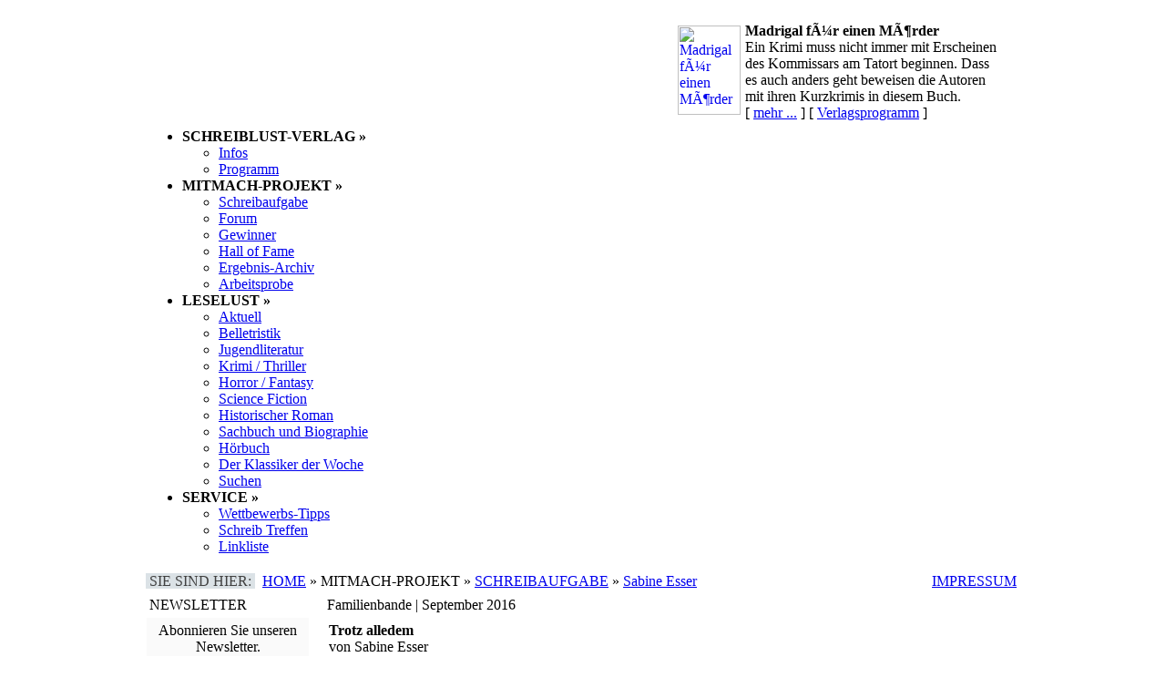

--- FILE ---
content_type: text/html
request_url: http://schreib-lust.de/schreibaufgabe/1609.php?autor=1741
body_size: 8418
content:
<meta http-equiv="pragma" content="no-cache">
<meta http-equiv="cache-control" content="no-cache">
<meta http-equiv="expires" content="300">
<meta name="Content-Language" content="de">
<meta name="language" content="de"> 
<meta name="description" content="">
<meta name="keywords" content="Schreib-Lust Verlag, Schreib-Lust Print, Mitmach-Projekt, Leselust, schreiben, lesen">
<meta name="Robots" content="INDEX, FOLLOW">
<meta name="revisit_after" content="1 days">
<meta name="verification" content="0063ee68105f7bea2d3d082e84f27bc9" />
<base href="http://schreib-lust.de/">
<link rel="stylesheet" type="text/css" href="includes/stylesheet.css">
<script src="includes/hoverie.js" type="text/javascript"></script>
 
 <!DOCTYPE HTML PUBLIC "-//W3C//DTD HTML 4.01 Transitional//EN"> <html> <head> <meta http-equiv="pragma" content="no-cache">
<meta http-equiv="cache-control" content="no-cache">
<meta http-equiv="expires" content="300">
<meta name="Content-Language" content="de">
<meta name="language" content="de"> 
<meta name="description" content="">
<meta name="keywords" content="Schreib-Lust Verlag, Schreib-Lust Print, Mitmach-Projekt, Leselust, schreiben, lesen">
<meta name="Robots" content="INDEX, FOLLOW">
<meta name="revisit_after" content="1 days">
<meta name="verification" content="0063ee68105f7bea2d3d082e84f27bc9" />
<base href="http://schreib-lust.de/">
<link rel="stylesheet" type="text/css" href="includes/stylesheet.css">
<script src="includes/hoverie.js" type="text/javascript"></script>
 <title>www.schreib-lust.de | Mitmach-Projekt | Schreibaufgabe | Sabine Esser</title> </head> <body style="margin: 0px; padding: 15px">  <table align="center" border="0" cellpadding="0" cellspacing="0" width="960"> <tr> <td width="960">   
<table border="0" cellpadding="0" cellspacing="0" width="960">
<tr>
<td>

<table border="0" cellpadding="0" cellspacing="0" width="960">
<tr>
<td class="backg" width="95"><div id="backg"><a href="index.php"></a></div></td>
<td width="455">
<object classid="clsid:D27CDB6E-AE6D-11cf-96B8-444553540000" codebase="http://download.macromedia.com/pub/shockwave/cabs/flash/swflash.cab#version=6,0,0,0" height="126" width="455">
<param name="movie" value="images/sl_mitte_455126.swf">
<param name="quality" value="best">
<param name="play" value="true">
<embed height="126" pluginspage="http://www.macromedia.com/go/getflashplayer" src="images/sl_mitte_455126.swf" type="application/x-shockwave-flash" width="455" quality="best" play="true">
</object>
</td>
<td class="backgr" width="410">

<table border="0" cellpadding="0" cellspacing="0" width="389">
<tr>
<td width="30">&nbsp;</td>
<td class="inhalt" width="69" height="126" style="vertical-align: top"><a href="verlag/madrigal.php"><img style="width:69px; height:98px; margin-top:13px; margin-left:4px; margin-right:5px;" src="images/3980827844_klein.gif" align="left" border="0" alt="Madrigal für einen Mörder"></a></td>
<td class="inhalt" width="281" height="126" style="vertical-align: top">
<div style="margin-top: 10px">
<b>Madrigal für einen Mörder</b></div>
<div class="inhalt_programm">Ein Krimi muss nicht immer mit Erscheinen des Kommissars am Tatort beginnen. Dass es auch anders geht beweisen die Autoren mit ihren Kurzkrimis in diesem Buch.</div>
[&nbsp;<a class="link_11_prog" href="verlag/madrigal.php">mehr ...</a>&nbsp;] [&nbsp;<a class="link_11_prog" href="verlag/programm.php">Verlagsprogramm</a>&nbsp;]
</td>
</tr>
</table>

</td>
</tr>
</table>
</td>
</tr>
</table>
  <div class="h_spacer_15"></div> <table border="0" cellpadding="0" cellspacing="0" width="100%">
<tr>
<td class="headerNewNav">
<div id="navmenue">
<div id="menu">
<ul>
<li id="verlag"><b class="navtop">SCHREIBLUST-VERLAG &raquo;</b>
<ul>
<li><a href="verlag/infos.php">Infos</a></li>
<li><a href="verlag/programm.php">Programm</a></li>



</ul>
</li>

<li><b class="navtop">MITMACH-PROJEKT &raquo;</b>
<ul>
<li><a href="schreibaufgabe/index.php">Schreibaufgabe</a></li>
<li><a href="forum/index.php
" target="_blank">Forum</a></li>
<li><a href="schreibaufgabe/gewinner.php">Gewinner</a></li>
<li><a href="schreibaufgabe/halloffame.php">Hall of Fame</a></li>
<li><a href="schreibaufgabe/ergebnisse.php">Ergebnis-Archiv</a></li>
<li><a href="schreibaufgabe/arbeitsprobe.php">Arbeitsprobe


</a></li>
</ul>
</li>



<li><b class="navtop">


LESELUST &raquo;</b>
<ul>
<li><a href="leselust/index.php">Aktuell</a></li>
<li><a href="leselust/belletristik.php">Belletristik</a></li>
<li><a href="leselust/jugendliteratur.php">Jugendliteratur</a></li>
<li><a href="leselust/krimi_thriller.php">Krimi / Thriller</a></li>
<li><a href="leselust/horror_fantasy.php">Horror / Fantasy</a></li>
<li><a href="leselust/science_fiction.php">Science Fiction</a></li>
<li><a href="leselust/historischer_roman.php">Historischer Roman</a></li>
<li><a href="leselust/sachbuch.php">Sachbuch und Biographie</a></li>
<li><a href="leselust/hoerbuch.php">H�rbuch</a></li>
<li><a href="leselust/klassiker_der_woche.php">Der Klassiker der Woche</a></li>
<li><a href="leselust/suche.php">Suchen</a></li>
</ul>
</li>

<li><b class="navtop">SERVICE &raquo;</b>
<ul>
<li><a href="service/wettbewerbs_tipps.php">Wettbewerbs-Tipps</a></li>
<li><a href="service/schreibtreffen.php">Schreib Treffen</a></li>
<li><a href="linkliste.php">Linkliste</a></li>
</ul>
</li>

</ul>
</div>
</div>
</td>
</tr>
</table>



<script>
  (function(i,s,o,g,r,a,m){i['GoogleAnalyticsObject']=r;i[r]=i[r]||function(){
  (i[r].q=i[r].q||[]).push(arguments)},i[r].l=1*new Date();a=s.createElement(o),
  m=s.getElementsByTagName(o)[0];a.async=1;a.src=g;m.parentNode.insertBefore(a,m)
  })(window,document,'script','//www.google-analytics.com/analytics.js','ga');

  ga('create', 'UA-60008209-1', 'auto');
  ga('send', 'pageview');

</script>  <table border="0" cellpadding="4" cellspacing="0" width="960"> <tr> <td class="headerNew"><span style="background-color: #dbe2e6; color: #404040; margin-left: -4px">&nbsp;SIE SIND HIER:&nbsp;</span>&nbsp;&nbsp;<a class="headerNew" href="index.php">HOME</a> &raquo; MITMACH-PROJEKT &raquo; <a class="headerNew" href="schreibaufgabe/index.php">SCHREIBAUFGABE</a> &raquo; <a class="headerNew" href="schreibaufgabe/1609.php?autor=1741">Sabine Esser</a></td> <td class="headerNew" align="right"><a class="headerNew" href="impressum.php">IMPRESSUM</a></td> </tr> </table>  <div class="h_spacer_15"></div>  <table border="0" cellpadding="0" cellspacing="0">  <tr valign="top">    <td style="width:180px" align="left"> <table border="0" width="100%" cellspacing="0" cellpadding="4">
<tr>
<td class="infoBoxHeading_left" width="180">NEWSLETTER</td>
</tr>
</table>
<table border="0" class="infoBox_left" cellpadding="1" cellspacing="0" width="100%">
<tr>
<td>
<table bgcolor="#fafafa" border="0" cellpadding="5" cellspacing="0" width="100%">
<tr>
<td class="inhalt_11" align="center">Abonnieren Sie unseren Newsletter.
<p align="center">[&nbsp;<a class="link_12" href="http://de.groups.yahoo.com/group/SL-Newsletter/" target="_blank">Jetzt anmelden!</a>&nbsp;]</p>
</td>
</tr>
</table>
</td>
</tr>
</table><div class="h_spacer_15"></div>
<div class="h_spacer_15"></div>
<table border="0" cellpadding="4" cellspacing="0" width="100%">
<tr>
<td class="infoBoxHeading_left" width="180">UNSERE TOP-SEITEN</td>
</tr>
</table>
<table border="0" class="infoBox_left" cellpadding="1" cellspacing="0" width="100%">
<tr>
<td>
<table bgcolor="ffffff" border="0" cellpadding="5" cellspacing="0" width="100%">
<tr>
<td class="inhalt_11" align="left">
1.)&nbsp;<a class="link_11" style="color: #0020a0;" href="verlag/litnewsarchiv.php">Literatur-News-Ticker</a><br>
2.)&nbsp;<a class="link_11" style="color: #0020a0;" href="leselust/index.php">Leselust</a><br>
3.)&nbsp;<a class="link_11" style="color: #0020a0;" href="http://schreib-lust.de/forum/index.php
" target="_blank">Forum</a><br>
4.)&nbsp;<a class="link_11" style="color: #0020a0;" href="schreibaufgabe/index.php">Mitmach-Projekt</a><br>
5.)&nbsp;<a class="link_11" style="color: #0020a0;" href="verlag/newsarchiv.php">Schreib-Lust-News</a>
6.)&nbsp;<a class="link_11" style="color: #0020a0;" href="verlag/ausschreibungen.php">Ausschreibungen</a>
7.)&nbsp;<a class="link_11" style="color: #0020a0;" href="service/wettbewerbs_tipps.php">Wettbewerbs-Tipps</a> 
 
</td>
</tr>
</table>
</td>
</tr>
</table>

<div class="h_spacer_15"></div>
 </td>  <td style="width:15px"></td>  <!-- BEGINN MITTE --> <td style="width:618px" align="left">  <!-- BEGINN -->  <table border="0" cellpadding="4" cellspacing="0" width="100%"> <tr> <td class="infoBoxHeading" width="400">Familienbande | September 2016</td> <td></td> </tr> </table>  <table border="0" class="infoBox" cellpadding="1" cellspacing="0" width="100%"> <tr> <td> <table bgcolor="ffffff" border="0" cellpadding="5" cellspacing="0" width="100%"> <tr> <td class="inhalt">  <table width="100%" border="0" cellpadding="0" cellspacing="0" align="center">  <tr> <td class="inhalt" valign="top"><b class="texttitle">Trotz alledem</b><br> von Sabine Esser<br><br> </td> </tr>  <tr>
<td class="textmp" valign="top">„Was ist denn jetzt los? Tageslicht?“, murrt die schwere Bratenplatte mit dem breiten Goldrand, geweckt aus jahrzehntelangem Schlaf tief hinten unten im großen Buffet. „Gibt’s Gäste?“<br />
Die benachbarten Gemüseschalen und endlich auch die vielen großen und kleinen, flachen und tiefen Teller aus der oberen Etage werden wach und schwatzen aufgeregt.<br />
„Ihr Teller seid mal ganz ruhig“, schimpfen zwei Saucièren vom unteren Bord.<br />
„Glaub‘ ich nicht“, brummt die große Suppenterrine und rückt ihren Deckel zurecht. „Die werden vermutlich mal wieder umziehen.“<br />
<br />
Nach und nach finden alle Platz auf einem langen Tisch, die aus der unteren und die aus der oberen Etage.<br />
„Gäste“, schwärmt eine Suppentasse. „Ach, das wäre schön. Wofür sonst könnten die uns alle brauchen?“<br />
„Erst mal sollten sie dich gründlich abwaschen. Da sind noch Reste der letzten Mockturtle mit Sherry zu sehen, pfui Teufel“, moniert die Bratenplatte.<br />
„Du bist ja nur so sauber, weil du seit Ewigkeiten nicht erwünscht warst“, zischt die Suppentasse. <br />
Abrupt hört die Zankerei auf. <br />
<br />
Auf einem benachbarten, langen Tisch werden Tee-, Kaffee- und Mokkagedecke zusammengestellt. Daneben ein weiterer Tisch mit Gläsern und Kristall.<br />
„Die Angeber auch! Das wird wieder ein Umzug, hab‘ ich ja gleich gesagt“, murrt die Suppenterrine grimmig.<br />
„Selbst das gute Kristall und die feinen Gläser stellen sie raus“, gibt ihr die Bratenplatte Recht und fragt über die Tische hinweg: <br />
„Hat irgendjemand von euch eigentlich mal diese Leute gesehen?“<br />
Ratlosigkeit beim Porzellan, allzu lange Zeit haben sie im Buffet verbracht.<br />
<br />
Die zarten, geschliffenen Gläser wissen mehr: <br />
„Vor einigen Wochen waren wir noch mal draußen. Das war die Trauerfeier für die alte Dame, die beiden Töchter hatten eingeladen. Die kennen wir, aber nicht den großen Mann“, klirren sie fein.<br />
„Die Hildegard hat der letzte Sohn, Erwin, – die anderen beiden sind ja in Russland gefallen - kurz nach dem letzten Krieg geheiratet.“<br />
„Aus Königsberg war sie und hatte gar nichts“, schrillt ein zierliches Sherryglas vorlaut.<br />
„Aber Manieren – Im Gegensatz zu dir“, mault die Bratenplatte halblaut.<br />
<br />
„Ich erinnere mich sehr gut“, summt die große Suppenterrine. „Das war eine lustige Hochzeitsfeier. Braten gab’s nicht, nur irgendein Ragoût von Hundefutter, wenn du mich fragst. Aber lustig war es trotzdem.“<br />
„Ersatzeierstich! Die Suppe nicht mal vom Knochen gekocht. Nur lausiges Gemüse! Und Maismehlklößchen – Viehfutter“, erinnern sich einige Suppentassen.<br />
<br />
„Was hattest du da eigentlich zu suchen, Alte?“, wundert sich die Bratenplatte.<br />
„Die haben die KPM-Punschterrine mit der Zitrone oben – ist die auch hier? Hallo? – Die haben sie jedenfalls nicht gefunden und da musste ich herhalten. Oh, mein Deckel“, kichert sie voller Vergnügen.<br />
„Die verträgt ja gar nichts“, zwitschern hell die geschliffenen Sektflöten. „Gebechert wurde damals jedenfalls ordentlich. Trotz Nachkriegszeit.“<br />
<br />
„Das ist so roh von euch“, jammert eine kleine Meißner Mokkatasse. „Meine ganze Familie wurde gegen das bisschen Alkohol und Fleisch eingetauscht. Die Punschterrine mitsamt Bechern und Silberkelle hat ein Ami mitgenommen. Und wofür? Für Zigaretten! Mich haben sie nur verschont, weil ich geklebt war. Seitdem stehe ich ganz allein hinten unten im Schrank. Außerdem wollten euch die Amis nicht, weil ihr nur Hutschenreuther seid! Nicht mal 'ne Schachtel Zigaretten wart ihr damals wert! Und jetzt spielt ihr euch auf und zankt trotzdem.“<br />
<br />
Für einen sehr kurzen Moment herrscht betroffene Stille. <br />
„Also ich …“, setzt die große Suppenterrine an.<br />
„Also du – du warst damals sternhagelvoll, meine Liebe. Und seitdem wackelst du ständig an deinem Deckel“, unterbricht sie die Bratenplatte.<br />
<br />
„Stellt euch mal vor, die Wuchtbrumme hätte die Mengen Whisky aushalten müssen, die der alte FW, der Vater vom Erwin, vor fünfundvierzig jeden Abend in sich reingekippt hat!“, hüstelt hämisch ein kristallenes, mit Jagdmotiven geschliffenes Whiskyglas. <br />
Seine elf Brüder summen vor Vergnügen: „Das waren noch Zeiten. Jeden Abend waren wir draußen.“<br />
Ihre zwölf Cousins schwenken erinnerungsselig ihre Cognac-Bäuche: „Damals wurde noch richtig gezecht.“<br />
„Ihr hattet da überhaupt nichts zu suchen! Eigentlich wären wir dran gewesen. Klarer Korn ist deutsch, kein welscher Branntwein oder irischer oder schottischer Verschnitt!“ empören sich die dazugehörigen Schnapsgläser.<br />
„Qualität setzt sich eben durch, da hilft auch keine Politik“, höhnt das Whiskyglas und die Cognac-Schwenker grinsen: „Nachschub gab’s immer. Nur nicht fragen, wie und woher.“<br />
„Stimmt“, kichern die Sektflöten erinnerungsselig. „Vor allem aus Frankreich.“<br />
<br />
„Nun ja, meine Lieben. Wir haben das große Glück gehabt, dass kein Plebs in diesem Haushalt verkehrte“, unterbricht eine große, geschliffene Bleikristallkaraffe mit silbernem Deckel und Griff nüchtern den beginnenden Streit. „Es waren die gleichen Leute, nur andere Uniformen.“<br />
Das Whiskyglas hält überrascht inne: „Dass ich Sie noch mal sehe … Das letzte Mal im Dreikaiserjahr bei der Hochzeit vom Friedrich Wilhelm, dem Vater des jüngeren FW, und der Auguste, nicht wahr? Und Sie haben alles gut überstanden?“<br />
„Ich kann nicht klagen. Übrigens haben wir uns danach noch häufiger gesehen. Sogar bei den Tauffeiern der beiden Mädchen nach dem letzten Krieg. Ich vermute, Sie erinnern sich nicht?“ <br />
Sehr kühl setzt sie nach: „Berufsbedingt vermutlich.“<br />
Das Whiskyglas grummelt halblaut: „Olle Zicke, kein Wunder, wenn man immer nur Wasser bekommt.“<br />
<br />
„Sie haben ein fantastisches Gedächtnis“, wagt bewundernd eine rotschimmernde Vase vom Nachbartisch einzuwerfen.<br />
„Gnädigste, Alkohol desinfiziert von innen, das hält jung“, liebäugelt das Whiskyglas, die Kristallkaraffe ignorierend. „Murano, wenn ich nicht irre?“<br />
„Sie wissen wirklich alles. Die jungen Leute haben mich in der Tat von ihrer ersten Urlaubsreise mitgebracht“, schwärmt die Vase. „Sogar in einem VW Käfer.“<br />
„Venedig, das sieht man. So eine schöne schlanke Form, einfach bezaubernd. Und die herrlichen Farben. Überfang, ich weiß. Selten so schön wie bei Ihnen.“<br />
<br />
„Der ändert sich nie“, kratzt die Kristallkaraffe beleidigt mit ihrem schillernd geschliffenen Stöpsel.<br />
Die Bratenplatte greift beschwichtigend ein: „Aber jeder von uns weiß doch, wer Sie sind. Ohne Sie oder uns waren doch gar keine Feste denkbar. Lassen Sie den Gläsern doch ihre kleinen Eigenheiten. Immerhin haben wir viel zusammen erlebt. Und du“, herrscht sie die Suppenterrine an „setz‘ dir endlich den Deckel richtig auf!“<br />
<br />
Der große, fremde Mann lobt lächelnd zwei ältere Damen: „Das haben Sie sehr schön vorbereitet. Sind Sie bereit? Dann eröffnen Sie jetzt den Hausflohmarkt.“<br />
<br />
„Was ist ein Flohmarkt?“ klappern Gläser und Porzellan unisono.<br />
„Da verramscht man alte Kleidung, in der Flöhe sind. Kenne ich noch von 1917 aus Paris. Da hat der alte Herr das kleine Tête-à-Tête von Sèvres mitgebracht. Das wurde auch gegen Zigaretten getauscht.“<br />
<br />
„Uns trennen? Wir sind doch eine Familie! Wir gehören zusammen“, klirrt und scheppert es auf den drei Tischen.<br />
„Familie? Macht euch doch nichts vor. Wir haben nur viele gute und schlimme Jahre zusammengelebt. Eine Familie sind wir nicht“, brummt die Bratenplatte.<br />
„Und mit den Sammeltassen will ich schon gar nichts zu tun haben“, begehrt die Suppenterrine auf.<br />
„Nu halt‘ mal deinen Rand. Wir sind Glas, wir sind Kristall, wir sind Porzellan, stammen aus unterschiedlichen Zeiten. Wir sind viel zu verschieden, um eine Familie zu sein. Wir haben nur zu einer gehört.“<br />
<br />
„Und wir sind doch eine Familie“, protestiert die kleine kaputte Meißner Tasse zaghaft. „Es ist doch egal, wann und wie wir hier in den Schränken gelandet sind. Was wir zusammen erlebt haben, das zählt.“<br />
<br />
„Fünf Euro für die Suppenterrine“, bietet jemand.<br />
„Eine Unverschämtheit“, empören sich Porzellan, Gläser und Vasen gemeinsam. Sie empören sich so sehr, dass die wackeligen Tapetentische leicht erzittern.<br />
<br />
„Die Kleine hat Recht! Wir sind eine Familie, auch wenn wir uns nicht mögen! Wir zählen bis Drei und dann …“, entscheidet die Bratenplatte.<br />
<br />
Der smarte Haushaltsauflöser hat so etwas noch nie erlebt: Eine Kakophonie von Scheppern, Klirren, Bersten und Zerspringen.<br />
<br />
„Ausgerechnet neben dir muss ich liegen“, murrt eine Scherbe der Suppenterrine zum Rest einer goldrosa Sammeltasse. „Na ja, hübsch bist du ja. Rosenthal?“<br />
„Gnädigste, dass wir so eng zusammenkommen, hätte ich nie für möglich gehalten“, flirtet der Rest des Whiskyglases mit der Hälfte der Muranovase.<br />
<br />
„Wir sind eben doch eine Familie“, haucht ein winziger Scherben der kleinen Meißner Tasse.<br />
„Ich bin bei dir, keine Angst“, brummt leise ein kleines Stück der Bratenplatte.<br />
</td>
</tr>
  </table> <p align="right">Letzte Aktualisierung: 23.09.2016 - 07.20 Uhr<br>Dieser Text enth�lt 8944 Zeichen.</p> <p align="right"><a class="link_12" href="schreibaufgabe/1609_print.php?autor=1741" target="_blank">Druckversion</a></p> </td> </tr> </table> </td> </tr> </table> <!-- ENDE -->  <div class="h_spacer_15"></div>  </td> <!-- ENDE MITTE -->  <td style="width:15px"></td>  <td style="width:128px" align="left"><SCRIPT charset="utf-8" type="text/javascript" src="http://ws.amazon.de/widgets/q?rt=tf_sw&ServiceVersion=20070822&MarketPlace=DE&ID=V20070822/DE/schrlust-21/8002/9a777973-7924-41d4-a7e2-b5146974a093"> </SCRIPT> <NOSCRIPT><A HREF="http://ws.amazon.de/widgets/q?rt=tf_sw&ServiceVersion=20070822&MarketPlace=DE&ID=V20070822%2FDE%2Fschrlust-21%2F8002%2F9a777973-7924-41d4-a7e2-b5146974a093&Operation=NoScript">Amazon.de Widgets</A></NOSCRIPT></td>  </tr> </table>  <tr> <td align="center"> <table border="0" cellpadding="5" cellspacing="0" width="100%">
<tr>
<td class="headerNewFooter" align="center">
&nbsp;<b>LINKTIPPS:</b>&nbsp;<a class="main_g" href="http://www.naturas.de" target="_blank">Naturwaren</a>
</td>
</tr>
<tr>
<td class="headerNewFooter" align="center" colspan=2>
Copyright &copy; 2006 - 2025 by Schreiblust-Verlag - Alle Rechte vorbehalten.
</td>
</tr>
</table>

<!--
<script src="http://www.google-analytics.com/urchin.js" type="text/javascript">
</script>
<script type="text/javascript">
_uacct = "UA-224602-2";
urchinTracker();
</script>
-->




<script language="JavaScript" type="text/javascript" src="pphlogger.js"></script>
<noscript><img alt="" src="logger/pphlogger.php?id=sl&st=img"></noscript>
<img src="http://www.webhits.de/cgi/Count.cgi?df=66678.dat&sh=0"> </td> </tr> </table>  </body> </html> 

--- FILE ---
content_type: text/html
request_url: http://schreib-lust.de/logger/pphlogger.php?id=sl&referer=&r=1280x720&c=24&showme=n&st=js&title=www.schreib-lust.de%20%7C%20Mitmach-Projekt%20%7C%20Schreibaufgabe%20%7C%20Sabine%20Esser&url=http://schreib-lust.de/schreibaufgabe/1609.php?autor=1741
body_size: 203
content:
unable to connect to database on 'sl--datenbank5.mysql5.loomes.net' with user 'sl_intern'<br />(2002) php_network_getaddresses: getaddrinfo failed: Name or service not known<br />Please check your settings in config.inc.php !<br />

--- FILE ---
content_type: text/plain
request_url: https://www.google-analytics.com/j/collect?v=1&_v=j102&a=2041969876&t=pageview&_s=1&dl=http%3A%2F%2Fschreib-lust.de%2Fschreibaufgabe%2F1609.php%3Fautor%3D1741&ul=en-us%40posix&dt=www.schreib-lust.de%20%7C%20Mitmach-Projekt%20%7C%20Schreibaufgabe%20%7C%20Sabine%20Esser&sr=1280x720&vp=1280x720&_u=IEBAAEABAAAAACAAI~&jid=1175738593&gjid=1503477452&cid=1424526211.1763039232&tid=UA-60008209-1&_gid=1194496498.1763039232&_r=1&_slc=1&z=2006501439
body_size: -285
content:
2,cG-R59VQ6Z9EX